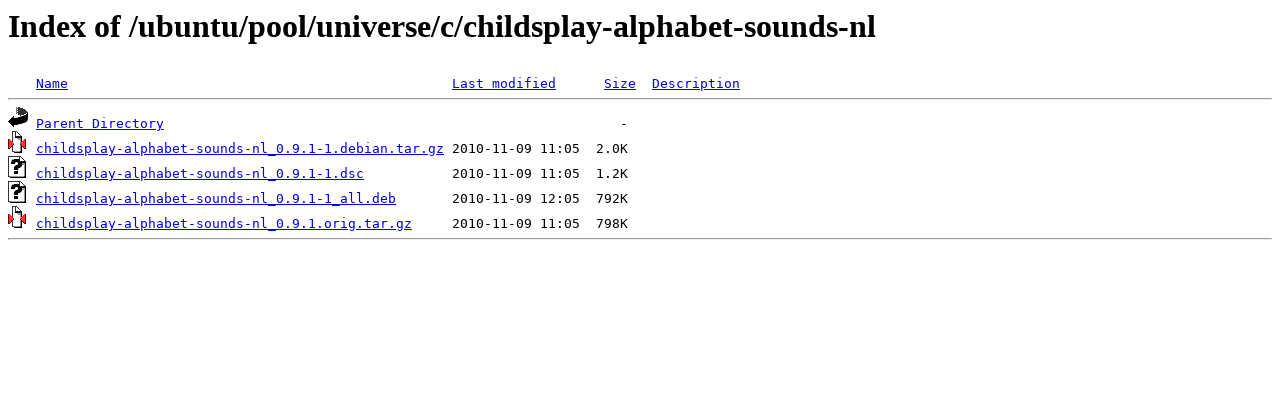

--- FILE ---
content_type: text/html;charset=UTF-8
request_url: http://mysql.crihan.fr/ubuntu/pool/universe/c/childsplay-alphabet-sounds-nl/
body_size: 469
content:
<!DOCTYPE HTML PUBLIC "-//W3C//DTD HTML 3.2 Final//EN">
<html>
 <head>
  <title>Index of /ubuntu/pool/universe/c/childsplay-alphabet-sounds-nl</title>
 </head>
 <body>
<h1>Index of /ubuntu/pool/universe/c/childsplay-alphabet-sounds-nl</h1>
<pre><img src="/icons/blank.gif" alt="Icon "> <a href="?C=N;O=D">Name</a>                                                <a href="?C=M;O=A">Last modified</a>      <a href="?C=S;O=A">Size</a>  <a href="?C=D;O=A">Description</a><hr><img src="/icons/back.gif" alt="[PARENTDIR]"> <a href="/ubuntu/pool/universe/c/">Parent Directory</a>                                                         -   
<img src="/icons/compressed.gif" alt="[   ]"> <a href="childsplay-alphabet-sounds-nl_0.9.1-1.debian.tar.gz">childsplay-alphabet-sounds-nl_0.9.1-1.debian.tar.gz</a> 2010-11-09 11:05  2.0K  
<img src="/icons/unknown.gif" alt="[   ]"> <a href="childsplay-alphabet-sounds-nl_0.9.1-1.dsc">childsplay-alphabet-sounds-nl_0.9.1-1.dsc</a>           2010-11-09 11:05  1.2K  
<img src="/icons/unknown.gif" alt="[   ]"> <a href="childsplay-alphabet-sounds-nl_0.9.1-1_all.deb">childsplay-alphabet-sounds-nl_0.9.1-1_all.deb</a>       2010-11-09 12:05  792K  
<img src="/icons/compressed.gif" alt="[   ]"> <a href="childsplay-alphabet-sounds-nl_0.9.1.orig.tar.gz">childsplay-alphabet-sounds-nl_0.9.1.orig.tar.gz</a>     2010-11-09 11:05  798K  
<hr></pre>
</body></html>
